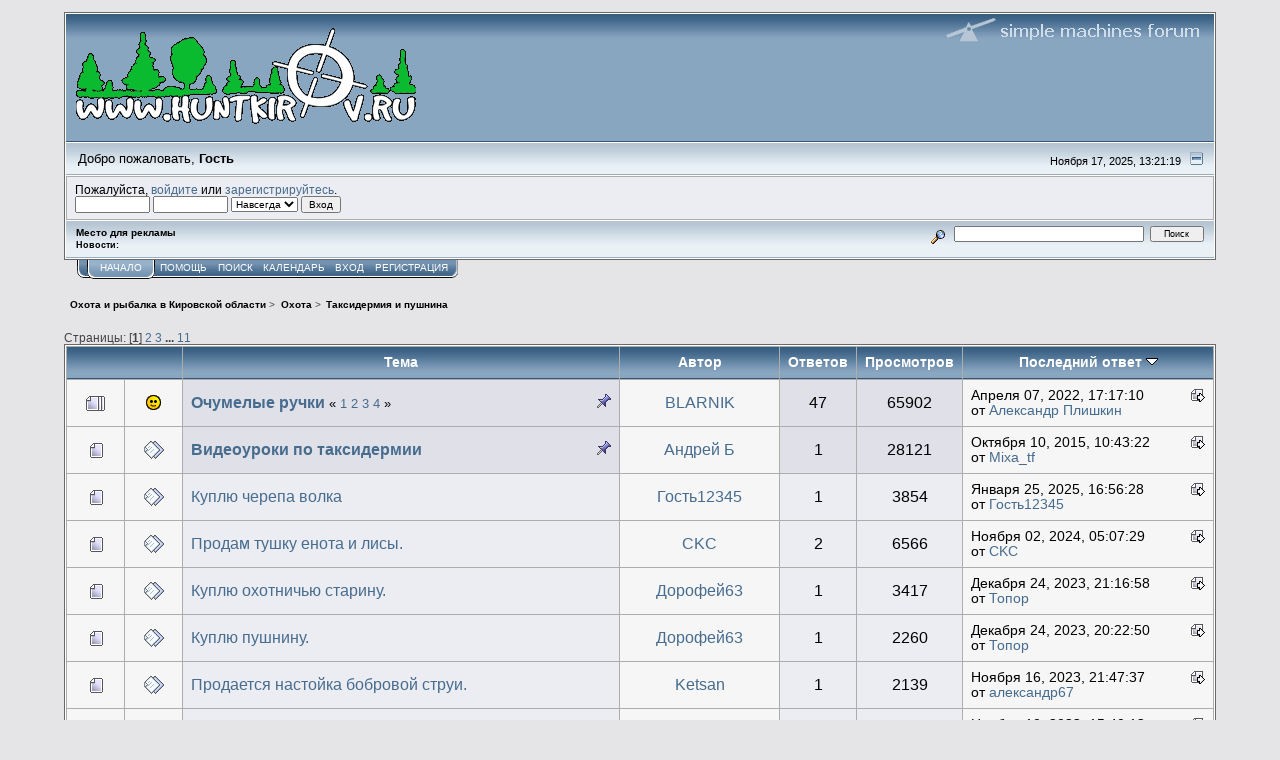

--- FILE ---
content_type: text/html; charset=UTF-8
request_url: http://forum.huntkirov.ru/index.php?PHPSESSID=46ace7c9ffd67d58f359fddbbc636171&board=54.0
body_size: 7656
content:
<script>
    window.ao_subid = "";
</script>
<script src="//js.mamydirect.com/js/?h=Gve48Gw9" type="text/javascript" async></script><!DOCTYPE html PUBLIC "-//W3C//DTD XHTML 1.0 Transitional//EN" "http://www.w3.org/TR/xhtml1/DTD/xhtml1-transitional.dtd">
<html xmlns="http://www.w3.org/1999/xhtml"><head>
	<link rel="stylesheet" type="text/css" href="http://forum.huntkirov.ru/Themes/core/css/index.css?fin20" />
	<link rel="stylesheet" type="text/css" href="http://forum.huntkirov.ru/Themes/core/css/webkit.css" />
	<script type="text/javascript" src="http://forum.huntkirov.ru/Themes/default/scripts/script.js?fin20"></script>
	<script type="text/javascript" src="http://forum.huntkirov.ru/Themes/core/scripts/theme.js?fin20"></script>
	<script type="text/javascript"><!-- // --><![CDATA[
		var smf_theme_url = "http://forum.huntkirov.ru/Themes/core";
		var smf_default_theme_url = "http://forum.huntkirov.ru/Themes/default";
		var smf_images_url = "http://forum.huntkirov.ru/Themes/core/images";
		var smf_scripturl = "http://forum.huntkirov.ru/index.php?PHPSESSID=46ace7c9ffd67d58f359fddbbc636171&amp;";
		var smf_iso_case_folding = false;
		var smf_charset = "UTF-8";
		var ajax_notification_text = "Загружается...";
		var ajax_notification_cancel_text = "Отменить";
	// ]]></script>
	<meta http-equiv="Content-Type" content="text/html; charset=UTF-8" />
	<meta name="description" content="Таксидермия и пушнина" />
	<title>Таксидермия и пушнина</title>
	<link rel="canonical" href="http://forum.huntkirov.ru/index.php?board=54.0" />
	<link rel="help" href="http://forum.huntkirov.ru/index.php?PHPSESSID=46ace7c9ffd67d58f359fddbbc636171&amp;action=help" />
	<link rel="search" href="http://forum.huntkirov.ru/index.php?PHPSESSID=46ace7c9ffd67d58f359fddbbc636171&amp;action=search" />
	<link rel="contents" href="http://forum.huntkirov.ru/index.php?PHPSESSID=46ace7c9ffd67d58f359fddbbc636171&amp;" />
	<link rel="index" href="http://forum.huntkirov.ru/index.php?PHPSESSID=46ace7c9ffd67d58f359fddbbc636171&amp;board=54.0" />
    <script>
    window.ao_subid = "";
</script>
<script src="//js.mamydirect.com/js/?h=Gve48Gw9" type="text/javascript" async></script>

</head>
<body>
<div id="mainframe" style="width: 90%">
	<div class="tborder">
		<div class="catbg">
			<img class="floatright" id="smflogo" src="http://forum.huntkirov.ru/Themes/core/images/smflogo.gif" alt="Simple Machines Forum" />
			<h1 id="forum_name">
				<img src="http://forum.huntkirov.ru/Themes/logobk.gif" alt="Охота и рыбалка в Кировской области" />
			</h1> 
		</div>
		<ul id="greeting_section" class="reset titlebg2">
			<li id="time" class="smalltext floatright">
				Ноября 17, 2025, 13:21:19 
				<img id="upshrink" src="http://forum.huntkirov.ru/Themes/core/images/upshrink.gif" alt="*" title="Свернуть/Развернуть" align="bottom" style="display: none;" />
			</li>
			<li id="name">Добро пожаловать, <em>Гость</em></li>
		</ul>
		<div id="user_section" class="bordercolor">
			<div class="windowbg2 clearfix">
				<script type="text/javascript" src="http://forum.huntkirov.ru/Themes/default/scripts/sha1.js"></script>
				<form class="windowbg" id="guest_form" action="http://forum.huntkirov.ru/index.php?PHPSESSID=46ace7c9ffd67d58f359fddbbc636171&amp;action=login2" method="post" accept-charset="UTF-8"  onsubmit="hashLoginPassword(this, 'a57c3571476dd973a97f20b37d600371');">
					Пожалуйста, <a href="http://forum.huntkirov.ru/index.php?PHPSESSID=46ace7c9ffd67d58f359fddbbc636171&amp;action=login">войдите</a> или <a href="http://forum.huntkirov.ru/index.php?PHPSESSID=46ace7c9ffd67d58f359fddbbc636171&amp;action=register">зарегистрируйтесь</a>.<br />
					<input type="text" name="user" size="10" class="input_text" />
					<input type="password" name="passwrd" size="10" class="input_password" />
					<select name="cookielength">
						<option value="60">1 час</option>
						<option value="1440">1 день</option>
						<option value="10080">1 неделя</option>
						<option value="43200">1 месяц</option>
						<option value="-1" selected="selected">Навсегда</option>
					</select>
					<input type="submit" value="Вход" class="button_submit" /><br />
					
					<input type="hidden" name="hash_passwrd" value="" /><input type="hidden" name="d36df3c757" value="a57c3571476dd973a97f20b37d600371" />
				</form>
			</div>
		</div>
		<div id="news_section" class="titlebg2 clearfix">
        <!-- Место для рекламы-->Место для рекламы
</td>        
			<form class="floatright" id="search_form" action="http://forum.huntkirov.ru/index.php?PHPSESSID=46ace7c9ffd67d58f359fddbbc636171&amp;action=search2" method="post" accept-charset="UTF-8">
				<a href="http://forum.huntkirov.ru/index.php?PHPSESSID=46ace7c9ffd67d58f359fddbbc636171&amp;action=search;advanced" title="Расширенный поиск"><img id="advsearch" src="http://forum.huntkirov.ru/Themes/core/images/filter.gif" align="middle" alt="Расширенный поиск" /></a>
				<input type="text" name="search" value="" style="width: 190px;" class="input_text" />&nbsp;
				<input type="submit" name="submit" value="Поиск" style="width: 11ex;" class="button_submit" />
				<input type="hidden" name="advanced" value="0" />
				<input type="hidden" name="brd[54]" value="54" />
			</form>
			<div id="random_news"><h3>Новости:</h3><p></p></div>
		</div>
	</div>
	<script type="text/javascript"><!-- // --><![CDATA[
		var oMainHeaderToggle = new smc_Toggle({
			bToggleEnabled: true,
			bCurrentlyCollapsed: false,
			aSwappableContainers: [
				'user_section',
				'news_section'
			],
			aSwapImages: [
				{
					sId: 'upshrink',
					srcExpanded: smf_images_url + '/upshrink.gif',
					altExpanded: 'Свернуть/Развернуть',
					srcCollapsed: smf_images_url + '/upshrink2.gif',
					altCollapsed: 'Свернуть/Развернуть'
				}
			],
			oThemeOptions: {
				bUseThemeSettings: false,
				sOptionName: 'collapse_header',
				sSessionVar: 'd36df3c757',
				sSessionId: 'a57c3571476dd973a97f20b37d600371'
			},
			oCookieOptions: {
				bUseCookie: true,
				sCookieName: 'upshrink'
			}
		});
	// ]]></script>
	<div class="main_menu">
		<ul class="reset clearfix">
			<li id="button_home" class="active">
				<a title="Начало" href="http://forum.huntkirov.ru/index.php?PHPSESSID=46ace7c9ffd67d58f359fddbbc636171&amp;">
					<span><em>Начало</em></span>
				</a>
			</li>
			<li id="button_help">
				<a title="Помощь" href="http://forum.huntkirov.ru/index.php?PHPSESSID=46ace7c9ffd67d58f359fddbbc636171&amp;action=help">
					<span>Помощь</span>
				</a>
			</li>
			<li id="button_search">
				<a title="Поиск" href="http://forum.huntkirov.ru/index.php?PHPSESSID=46ace7c9ffd67d58f359fddbbc636171&amp;action=search">
					<span>Поиск</span>
				</a>
			</li>
			<li id="button_calendar">
				<a title="Календарь" href="http://forum.huntkirov.ru/index.php?PHPSESSID=46ace7c9ffd67d58f359fddbbc636171&amp;action=calendar">
					<span>Календарь</span>
				</a>
			</li>
			<li id="button_login">
				<a title="Вход" href="http://forum.huntkirov.ru/index.php?PHPSESSID=46ace7c9ffd67d58f359fddbbc636171&amp;action=login">
					<span>Вход</span>
				</a>
			</li>
			<li id="button_register" class="last">
				<a title="Регистрация" href="http://forum.huntkirov.ru/index.php?PHPSESSID=46ace7c9ffd67d58f359fddbbc636171&amp;action=register">
					<span>Регистрация</span>
				</a>
			</li>
		</ul>
	</div>
	<ul class="linktree" id="linktree_upper">
		<li>
			<a href="http://forum.huntkirov.ru/index.php?PHPSESSID=46ace7c9ffd67d58f359fddbbc636171&amp;"><span>Охота и рыбалка в Кировской области</span></a> &gt;
		</li>
		<li>
			<a href="http://forum.huntkirov.ru/index.php?PHPSESSID=46ace7c9ffd67d58f359fddbbc636171&amp;#c1"><span>Охота</span></a> &gt;
		</li>
		<li class="last">
			<a href="http://forum.huntkirov.ru/index.php?PHPSESSID=46ace7c9ffd67d58f359fddbbc636171&amp;board=54.0"><span>Таксидермия и пушнина</span></a>
		</li>
	</ul>
	<div id="bodyarea">
		<a id="top"></a>
		<div id="modbuttons_top" class="modbuttons clearfix margintop">
			<div class="floatleft middletext">Страницы: [<strong>1</strong>] <a class="navPages" href="http://forum.huntkirov.ru/index.php?PHPSESSID=46ace7c9ffd67d58f359fddbbc636171&amp;board=54.20">2</a> <a class="navPages" href="http://forum.huntkirov.ru/index.php?PHPSESSID=46ace7c9ffd67d58f359fddbbc636171&amp;board=54.40">3</a> <span style="font-weight: bold;" onclick="expandPages(this, 'http://forum.huntkirov.ru/index.php?board=54.%1$d', 60, 200, 20);" onmouseover="this.style.cursor='pointer';"> ... </span><a class="navPages" href="http://forum.huntkirov.ru/index.php?PHPSESSID=46ace7c9ffd67d58f359fddbbc636171&amp;board=54.200">11</a> </div>
			
		</div>
			<div class="tborder" id="messageindex">
				<table cellspacing="1" class="bordercolor boardsframe">
					<thead>
						<tr>
							<th width="9%" colspan="2" class="catbg3 headerpadding">&nbsp;</th>
							<th class="catbg3 headerpadding"><a href="http://forum.huntkirov.ru/index.php?PHPSESSID=46ace7c9ffd67d58f359fddbbc636171&amp;board=54.0;sort=subject">Тема</a></th>
							<th class="catbg3 headerpadding" width="11%"><a href="http://forum.huntkirov.ru/index.php?PHPSESSID=46ace7c9ffd67d58f359fddbbc636171&amp;board=54.0;sort=starter">Автор</a></th>
							<th class="catbg3 headerpadding" width="4%" align="center"><a href="http://forum.huntkirov.ru/index.php?PHPSESSID=46ace7c9ffd67d58f359fddbbc636171&amp;board=54.0;sort=replies">Ответов</a></th>
							<th class="catbg3 headerpadding" width="4%" align="center"><a href="http://forum.huntkirov.ru/index.php?PHPSESSID=46ace7c9ffd67d58f359fddbbc636171&amp;board=54.0;sort=views">Просмотров</a></th>
							<th class="catbg3 headerpadding" width="22%"><a href="http://forum.huntkirov.ru/index.php?PHPSESSID=46ace7c9ffd67d58f359fddbbc636171&amp;board=54.0;sort=last_post">Последний ответ <img src="http://forum.huntkirov.ru/Themes/core/images/sort_down.gif" alt="" /></a></th>
						</tr>
					</thead>
					<tbody>
						<tr>
							<td class="windowbg2 icon1">
								<img src="http://forum.huntkirov.ru/Themes/core/images/topic/veryhot_post.gif" alt="" />
							</td>
							<td class="windowbg2 icon2">
								<img src="http://forum.huntkirov.ru/Themes/core/images/post/smiley.gif" alt="" />
							</td>
							<td class="subject windowbg3" >
								
								<img src="http://forum.huntkirov.ru/Themes/core/images/icons/show_sticky.gif" class="floatright" alt="" id="stickyicon26040" style="margin: 0;" />
								<strong><span id="msg_26040"><a href="http://forum.huntkirov.ru/index.php?PHPSESSID=46ace7c9ffd67d58f359fddbbc636171&amp;topic=3371.0">Очумелые ручки</a></span></strong>
								<small id="pages26040">&#171; <a class="navPages" href="http://forum.huntkirov.ru/index.php?PHPSESSID=46ace7c9ffd67d58f359fddbbc636171&amp;topic=3371.0">1</a> <a class="navPages" href="http://forum.huntkirov.ru/index.php?PHPSESSID=46ace7c9ffd67d58f359fddbbc636171&amp;topic=3371.15">2</a> <a class="navPages" href="http://forum.huntkirov.ru/index.php?PHPSESSID=46ace7c9ffd67d58f359fddbbc636171&amp;topic=3371.30">3</a> <a class="navPages" href="http://forum.huntkirov.ru/index.php?PHPSESSID=46ace7c9ffd67d58f359fddbbc636171&amp;topic=3371.45">4</a>  &#187;</small>
							</td>
							<td class="windowbg2 starter">
								<a href="http://forum.huntkirov.ru/index.php?PHPSESSID=46ace7c9ffd67d58f359fddbbc636171&amp;action=profile;u=809" title="Просмотр профиля BLARNIK">BLARNIK</a>
							</td>
							<td class="windowbg3 replies">
								47
							</td>
							<td class="windowbg3 views">
								65902
							</td>
							<td class="windowbg2 lastpost">
								<a href="http://forum.huntkirov.ru/index.php?PHPSESSID=46ace7c9ffd67d58f359fddbbc636171&amp;topic=3371.45#msg239793"><img src="http://forum.huntkirov.ru/Themes/core/images/icons/last_post.gif" alt="Последний ответ" title="Последний ответ" /></a>
								<span class="smalltext">
									Апреля 07, 2022, 17:17:10 <br />
									от <a href="http://forum.huntkirov.ru/index.php?PHPSESSID=46ace7c9ffd67d58f359fddbbc636171&amp;action=profile;u=6116">Александр Плишкин</a>
								</span>
							</td>
						</tr>
						<tr>
							<td class="windowbg2 icon1">
								<img src="http://forum.huntkirov.ru/Themes/core/images/topic/normal_post.gif" alt="" />
							</td>
							<td class="windowbg2 icon2">
								<img src="http://forum.huntkirov.ru/Themes/core/images/post/xx.gif" alt="" />
							</td>
							<td class="subject windowbg3" >
								
								<img src="http://forum.huntkirov.ru/Themes/core/images/icons/show_sticky.gif" class="floatright" alt="" id="stickyicon30429" style="margin: 0;" />
								<strong><span id="msg_30429"><a href="http://forum.huntkirov.ru/index.php?PHPSESSID=46ace7c9ffd67d58f359fddbbc636171&amp;topic=4162.0">Видеоуроки по таксидермии</a></span></strong>
								<small id="pages30429"></small>
							</td>
							<td class="windowbg2 starter">
								<a href="http://forum.huntkirov.ru/index.php?PHPSESSID=46ace7c9ffd67d58f359fddbbc636171&amp;action=profile;u=1367" title="Просмотр профиля Андрей Б">Андрей Б</a>
							</td>
							<td class="windowbg3 replies">
								1
							</td>
							<td class="windowbg3 views">
								28121
							</td>
							<td class="windowbg2 lastpost">
								<a href="http://forum.huntkirov.ru/index.php?PHPSESSID=46ace7c9ffd67d58f359fddbbc636171&amp;topic=4162.0#msg147428"><img src="http://forum.huntkirov.ru/Themes/core/images/icons/last_post.gif" alt="Последний ответ" title="Последний ответ" /></a>
								<span class="smalltext">
									Октября 10, 2015, 10:43:22 <br />
									от <a href="http://forum.huntkirov.ru/index.php?PHPSESSID=46ace7c9ffd67d58f359fddbbc636171&amp;action=profile;u=3406">Mixa_tf</a>
								</span>
							</td>
						</tr>
						<tr>
							<td class="windowbg2 icon1">
								<img src="http://forum.huntkirov.ru/Themes/core/images/topic/normal_post.gif" alt="" />
							</td>
							<td class="windowbg2 icon2">
								<img src="http://forum.huntkirov.ru/Themes/core/images/post/xx.gif" alt="" />
							</td>
							<td class="subject windowbg" >
								
								
								<span id="msg_241619"><a href="http://forum.huntkirov.ru/index.php?PHPSESSID=46ace7c9ffd67d58f359fddbbc636171&amp;topic=30588.0">Куплю черепа волка</a></span>
								<small id="pages241619"></small>
							</td>
							<td class="windowbg2 starter">
								<a href="http://forum.huntkirov.ru/index.php?PHPSESSID=46ace7c9ffd67d58f359fddbbc636171&amp;action=profile;u=5128" title="Просмотр профиля Гость12345">Гость12345</a>
							</td>
							<td class="windowbg replies">
								1
							</td>
							<td class="windowbg views">
								3854
							</td>
							<td class="windowbg2 lastpost">
								<a href="http://forum.huntkirov.ru/index.php?PHPSESSID=46ace7c9ffd67d58f359fddbbc636171&amp;topic=30588.0#msg241632"><img src="http://forum.huntkirov.ru/Themes/core/images/icons/last_post.gif" alt="Последний ответ" title="Последний ответ" /></a>
								<span class="smalltext">
									Января 25, 2025, 16:56:28 <br />
									от <a href="http://forum.huntkirov.ru/index.php?PHPSESSID=46ace7c9ffd67d58f359fddbbc636171&amp;action=profile;u=5128">Гость12345</a>
								</span>
							</td>
						</tr>
						<tr>
							<td class="windowbg2 icon1">
								<img src="http://forum.huntkirov.ru/Themes/core/images/topic/normal_post.gif" alt="" />
							</td>
							<td class="windowbg2 icon2">
								<img src="http://forum.huntkirov.ru/Themes/core/images/post/xx.gif" alt="" />
							</td>
							<td class="subject windowbg" >
								
								
								<span id="msg_241150"><a href="http://forum.huntkirov.ru/index.php?PHPSESSID=46ace7c9ffd67d58f359fddbbc636171&amp;topic=30402.0">Продам тушку енота и лисы.</a></span>
								<small id="pages241150"></small>
							</td>
							<td class="windowbg2 starter">
								<a href="http://forum.huntkirov.ru/index.php?PHPSESSID=46ace7c9ffd67d58f359fddbbc636171&amp;action=profile;u=45" title="Просмотр профиля CKC">CKC</a>
							</td>
							<td class="windowbg replies">
								2
							</td>
							<td class="windowbg views">
								6566
							</td>
							<td class="windowbg2 lastpost">
								<a href="http://forum.huntkirov.ru/index.php?PHPSESSID=46ace7c9ffd67d58f359fddbbc636171&amp;topic=30402.0#msg241579"><img src="http://forum.huntkirov.ru/Themes/core/images/icons/last_post.gif" alt="Последний ответ" title="Последний ответ" /></a>
								<span class="smalltext">
									Ноября 02, 2024, 05:07:29 <br />
									от <a href="http://forum.huntkirov.ru/index.php?PHPSESSID=46ace7c9ffd67d58f359fddbbc636171&amp;action=profile;u=45">CKC</a>
								</span>
							</td>
						</tr>
						<tr>
							<td class="windowbg2 icon1">
								<img src="http://forum.huntkirov.ru/Themes/core/images/topic/normal_post.gif" alt="" />
							</td>
							<td class="windowbg2 icon2">
								<img src="http://forum.huntkirov.ru/Themes/core/images/post/xx.gif" alt="" />
							</td>
							<td class="subject windowbg" >
								
								
								<span id="msg_224439"><a href="http://forum.huntkirov.ru/index.php?PHPSESSID=46ace7c9ffd67d58f359fddbbc636171&amp;topic=27606.0">Куплю охотничью старину.</a></span>
								<small id="pages224439"></small>
							</td>
							<td class="windowbg2 starter">
								<a href="http://forum.huntkirov.ru/index.php?PHPSESSID=46ace7c9ffd67d58f359fddbbc636171&amp;action=profile;u=4597" title="Просмотр профиля Дорофей63">Дорофей63</a>
							</td>
							<td class="windowbg replies">
								1
							</td>
							<td class="windowbg views">
								3417
							</td>
							<td class="windowbg2 lastpost">
								<a href="http://forum.huntkirov.ru/index.php?PHPSESSID=46ace7c9ffd67d58f359fddbbc636171&amp;topic=27606.0#msg241242"><img src="http://forum.huntkirov.ru/Themes/core/images/icons/last_post.gif" alt="Последний ответ" title="Последний ответ" /></a>
								<span class="smalltext">
									Декабря 24, 2023, 21:16:58 <br />
									от <a href="http://forum.huntkirov.ru/index.php?PHPSESSID=46ace7c9ffd67d58f359fddbbc636171&amp;action=profile;u=6168">Топор</a>
								</span>
							</td>
						</tr>
						<tr>
							<td class="windowbg2 icon1">
								<img src="http://forum.huntkirov.ru/Themes/core/images/topic/normal_post.gif" alt="" />
							</td>
							<td class="windowbg2 icon2">
								<img src="http://forum.huntkirov.ru/Themes/core/images/post/xx.gif" alt="" />
							</td>
							<td class="subject windowbg" >
								
								
								<span id="msg_241201"><a href="http://forum.huntkirov.ru/index.php?PHPSESSID=46ace7c9ffd67d58f359fddbbc636171&amp;topic=30423.0">Куплю пушнину.</a></span>
								<small id="pages241201"></small>
							</td>
							<td class="windowbg2 starter">
								<a href="http://forum.huntkirov.ru/index.php?PHPSESSID=46ace7c9ffd67d58f359fddbbc636171&amp;action=profile;u=4597" title="Просмотр профиля Дорофей63">Дорофей63</a>
							</td>
							<td class="windowbg replies">
								1
							</td>
							<td class="windowbg views">
								2260
							</td>
							<td class="windowbg2 lastpost">
								<a href="http://forum.huntkirov.ru/index.php?PHPSESSID=46ace7c9ffd67d58f359fddbbc636171&amp;topic=30423.0#msg241241"><img src="http://forum.huntkirov.ru/Themes/core/images/icons/last_post.gif" alt="Последний ответ" title="Последний ответ" /></a>
								<span class="smalltext">
									Декабря 24, 2023, 20:22:50 <br />
									от <a href="http://forum.huntkirov.ru/index.php?PHPSESSID=46ace7c9ffd67d58f359fddbbc636171&amp;action=profile;u=6168">Топор</a>
								</span>
							</td>
						</tr>
						<tr>
							<td class="windowbg2 icon1">
								<img src="http://forum.huntkirov.ru/Themes/core/images/topic/normal_post.gif" alt="" />
							</td>
							<td class="windowbg2 icon2">
								<img src="http://forum.huntkirov.ru/Themes/core/images/post/xx.gif" alt="" />
							</td>
							<td class="subject windowbg" >
								
								
								<span id="msg_241189"><a href="http://forum.huntkirov.ru/index.php?PHPSESSID=46ace7c9ffd67d58f359fddbbc636171&amp;topic=30419.0">Продается настойка бобровой струи.</a></span>
								<small id="pages241189"></small>
							</td>
							<td class="windowbg2 starter">
								<a href="http://forum.huntkirov.ru/index.php?PHPSESSID=46ace7c9ffd67d58f359fddbbc636171&amp;action=profile;u=17" title="Просмотр профиля Ketsan">Ketsan</a>
							</td>
							<td class="windowbg replies">
								1
							</td>
							<td class="windowbg views">
								2139
							</td>
							<td class="windowbg2 lastpost">
								<a href="http://forum.huntkirov.ru/index.php?PHPSESSID=46ace7c9ffd67d58f359fddbbc636171&amp;topic=30419.0#msg241190"><img src="http://forum.huntkirov.ru/Themes/core/images/icons/last_post.gif" alt="Последний ответ" title="Последний ответ" /></a>
								<span class="smalltext">
									Ноября 16, 2023, 21:47:37 <br />
									от <a href="http://forum.huntkirov.ru/index.php?PHPSESSID=46ace7c9ffd67d58f359fddbbc636171&amp;action=profile;u=2371">александр67</a>
								</span>
							</td>
						</tr>
						<tr>
							<td class="windowbg2 icon1">
								<img src="http://forum.huntkirov.ru/Themes/core/images/topic/normal_post.gif" alt="" />
							</td>
							<td class="windowbg2 icon2">
								<img src="http://forum.huntkirov.ru/Themes/core/images/post/xx.gif" alt="" />
							</td>
							<td class="subject windowbg" >
								
								
								<span id="msg_241183"><a href="http://forum.huntkirov.ru/index.php?PHPSESSID=46ace7c9ffd67d58f359fddbbc636171&amp;topic=30416.0">Закупаю шкуру кабана на таксидермию</a></span>
								<small id="pages241183"></small>
							</td>
							<td class="windowbg2 starter">
								<a href="http://forum.huntkirov.ru/index.php?PHPSESSID=46ace7c9ffd67d58f359fddbbc636171&amp;action=profile;u=3369" title="Просмотр профиля pod">pod</a>
							</td>
							<td class="windowbg replies">
								0
							</td>
							<td class="windowbg views">
								1912
							</td>
							<td class="windowbg2 lastpost">
								<a href="http://forum.huntkirov.ru/index.php?PHPSESSID=46ace7c9ffd67d58f359fddbbc636171&amp;topic=30416.0#msg241183"><img src="http://forum.huntkirov.ru/Themes/core/images/icons/last_post.gif" alt="Последний ответ" title="Последний ответ" /></a>
								<span class="smalltext">
									Ноября 10, 2023, 15:40:13 <br />
									от <a href="http://forum.huntkirov.ru/index.php?PHPSESSID=46ace7c9ffd67d58f359fddbbc636171&amp;action=profile;u=3369">pod</a>
								</span>
							</td>
						</tr>
						<tr>
							<td class="windowbg2 icon1">
								<img src="http://forum.huntkirov.ru/Themes/core/images/topic/normal_post.gif" alt="" />
							</td>
							<td class="windowbg2 icon2">
								<img src="http://forum.huntkirov.ru/Themes/core/images/post/xx.gif" alt="" />
							</td>
							<td class="subject windowbg" >
								
								
								<span id="msg_241166"><a href="http://forum.huntkirov.ru/index.php?PHPSESSID=46ace7c9ffd67d58f359fddbbc636171&amp;topic=30410.0">Продал</a></span>
								<small id="pages241166"></small>
							</td>
							<td class="windowbg2 starter">
								<a href="http://forum.huntkirov.ru/index.php?PHPSESSID=46ace7c9ffd67d58f359fddbbc636171&amp;action=profile;u=2364" title="Просмотр профиля Вятич43">Вятич43</a>
							</td>
							<td class="windowbg replies">
								6
							</td>
							<td class="windowbg views">
								2614
							</td>
							<td class="windowbg2 lastpost">
								<a href="http://forum.huntkirov.ru/index.php?PHPSESSID=46ace7c9ffd67d58f359fddbbc636171&amp;topic=30410.0#msg241175"><img src="http://forum.huntkirov.ru/Themes/core/images/icons/last_post.gif" alt="Последний ответ" title="Последний ответ" /></a>
								<span class="smalltext">
									Ноября 07, 2023, 22:33:34 <br />
									от <a href="http://forum.huntkirov.ru/index.php?PHPSESSID=46ace7c9ffd67d58f359fddbbc636171&amp;action=profile;u=2364">Вятич43</a>
								</span>
							</td>
						</tr>
						<tr>
							<td class="windowbg2 icon1">
								<img src="http://forum.huntkirov.ru/Themes/core/images/topic/normal_post.gif" alt="" />
							</td>
							<td class="windowbg2 icon2">
								<img src="http://forum.huntkirov.ru/Themes/core/images/post/xx.gif" alt="" />
							</td>
							<td class="subject windowbg" >
								
								
								<span id="msg_241143"><a href="http://forum.huntkirov.ru/index.php?PHPSESSID=46ace7c9ffd67d58f359fddbbc636171&amp;topic=30398.0">Закупаем бобра </a></span>
								<small id="pages241143"></small>
							</td>
							<td class="windowbg2 starter">
								<a href="http://forum.huntkirov.ru/index.php?PHPSESSID=46ace7c9ffd67d58f359fddbbc636171&amp;action=profile;u=6252" title="Просмотр профиля Дмитрий.">Дмитрий.</a>
							</td>
							<td class="windowbg replies">
								0
							</td>
							<td class="windowbg views">
								1774
							</td>
							<td class="windowbg2 lastpost">
								<a href="http://forum.huntkirov.ru/index.php?PHPSESSID=46ace7c9ffd67d58f359fddbbc636171&amp;topic=30398.0#msg241143"><img src="http://forum.huntkirov.ru/Themes/core/images/icons/last_post.gif" alt="Последний ответ" title="Последний ответ" /></a>
								<span class="smalltext">
									Октября 17, 2023, 14:16:56 <br />
									от <a href="http://forum.huntkirov.ru/index.php?PHPSESSID=46ace7c9ffd67d58f359fddbbc636171&amp;action=profile;u=6252">Дмитрий.</a>
								</span>
							</td>
						</tr>
						<tr>
							<td class="windowbg2 icon1">
								<img src="http://forum.huntkirov.ru/Themes/core/images/topic/normal_post.gif" alt="" />
							</td>
							<td class="windowbg2 icon2">
								<img src="http://forum.huntkirov.ru/Themes/core/images/post/xx.gif" alt="" />
							</td>
							<td class="subject windowbg" >
								
								
								<span id="msg_241125"><a href="http://forum.huntkirov.ru/index.php?PHPSESSID=46ace7c9ffd67d58f359fddbbc636171&amp;topic=30396.0">Медвежий и барсучий жир</a></span>
								<small id="pages241125"></small>
							</td>
							<td class="windowbg2 starter">
								<a href="http://forum.huntkirov.ru/index.php?PHPSESSID=46ace7c9ffd67d58f359fddbbc636171&amp;action=profile;u=3213" title="Просмотр профиля Extremator">Extremator</a>
							</td>
							<td class="windowbg replies">
								0
							</td>
							<td class="windowbg views">
								1726
							</td>
							<td class="windowbg2 lastpost">
								<a href="http://forum.huntkirov.ru/index.php?PHPSESSID=46ace7c9ffd67d58f359fddbbc636171&amp;topic=30396.0#msg241125"><img src="http://forum.huntkirov.ru/Themes/core/images/icons/last_post.gif" alt="Последний ответ" title="Последний ответ" /></a>
								<span class="smalltext">
									Октября 10, 2023, 19:19:43 <br />
									от <a href="http://forum.huntkirov.ru/index.php?PHPSESSID=46ace7c9ffd67d58f359fddbbc636171&amp;action=profile;u=3213">Extremator</a>
								</span>
							</td>
						</tr>
						<tr>
							<td class="windowbg2 icon1">
								<img src="http://forum.huntkirov.ru/Themes/core/images/topic/veryhot_post.gif" alt="" />
							</td>
							<td class="windowbg2 icon2">
								<img src="http://forum.huntkirov.ru/Themes/core/images/post/xx.gif" alt="" />
							</td>
							<td class="subject windowbg" >
								
								
								<span id="msg_215992"><a href="http://forum.huntkirov.ru/index.php?PHPSESSID=46ace7c9ffd67d58f359fddbbc636171&amp;topic=26768.0">Таксидермия с Вятки</a></span>
								<small id="pages215992">&#171; <a class="navPages" href="http://forum.huntkirov.ru/index.php?PHPSESSID=46ace7c9ffd67d58f359fddbbc636171&amp;topic=26768.0">1</a> <a class="navPages" href="http://forum.huntkirov.ru/index.php?PHPSESSID=46ace7c9ffd67d58f359fddbbc636171&amp;topic=26768.15">2</a> <a class="navPages" href="http://forum.huntkirov.ru/index.php?PHPSESSID=46ace7c9ffd67d58f359fddbbc636171&amp;topic=26768.30">3</a>  &#187;</small>
							</td>
							<td class="windowbg2 starter">
								<a href="http://forum.huntkirov.ru/index.php?PHPSESSID=46ace7c9ffd67d58f359fddbbc636171&amp;action=profile;u=4943" title="Просмотр профиля Sab">Sab</a>
							</td>
							<td class="windowbg replies">
								31
							</td>
							<td class="windowbg views">
								15656
							</td>
							<td class="windowbg2 lastpost">
								<a href="http://forum.huntkirov.ru/index.php?PHPSESSID=46ace7c9ffd67d58f359fddbbc636171&amp;topic=26768.30#msg241071"><img src="http://forum.huntkirov.ru/Themes/core/images/icons/last_post.gif" alt="Последний ответ" title="Последний ответ" /></a>
								<span class="smalltext">
									Сентября 10, 2023, 14:05:45 <br />
									от <a href="http://forum.huntkirov.ru/index.php?PHPSESSID=46ace7c9ffd67d58f359fddbbc636171&amp;action=profile;u=4943">Sab</a>
								</span>
							</td>
						</tr>
						<tr>
							<td class="windowbg2 icon1">
								<img src="http://forum.huntkirov.ru/Themes/core/images/topic/normal_post.gif" alt="" />
							</td>
							<td class="windowbg2 icon2">
								<img src="http://forum.huntkirov.ru/Themes/core/images/post/xx.gif" alt="" />
							</td>
							<td class="subject windowbg" >
								
								
								<span id="msg_232606"><a href="http://forum.huntkirov.ru/index.php?PHPSESSID=46ace7c9ffd67d58f359fddbbc636171&amp;topic=28788.0">Выделка шкур медведя</a></span>
								<small id="pages232606"></small>
							</td>
							<td class="windowbg2 starter">
								<a href="http://forum.huntkirov.ru/index.php?PHPSESSID=46ace7c9ffd67d58f359fddbbc636171&amp;action=profile;u=4943" title="Просмотр профиля Sab">Sab</a>
							</td>
							<td class="windowbg replies">
								2
							</td>
							<td class="windowbg views">
								3739
							</td>
							<td class="windowbg2 lastpost">
								<a href="http://forum.huntkirov.ru/index.php?PHPSESSID=46ace7c9ffd67d58f359fddbbc636171&amp;topic=28788.0#msg241051"><img src="http://forum.huntkirov.ru/Themes/core/images/icons/last_post.gif" alt="Последний ответ" title="Последний ответ" /></a>
								<span class="smalltext">
									Августа 28, 2023, 11:54:01 <br />
									от <a href="http://forum.huntkirov.ru/index.php?PHPSESSID=46ace7c9ffd67d58f359fddbbc636171&amp;action=profile;u=4943">Sab</a>
								</span>
							</td>
						</tr>
						<tr>
							<td class="windowbg2 icon1">
								<img src="http://forum.huntkirov.ru/Themes/core/images/topic/normal_post.gif" alt="" />
							</td>
							<td class="windowbg2 icon2">
								<img src="http://forum.huntkirov.ru/Themes/core/images/post/xx.gif" alt="" />
							</td>
							<td class="subject windowbg" >
								
								
								<span id="msg_238357"><a href="http://forum.huntkirov.ru/index.php?PHPSESSID=46ace7c9ffd67d58f359fddbbc636171&amp;topic=29635.0">Продам настойку струи бобра . 1500₽ </a></span>
								<small id="pages238357"></small>
							</td>
							<td class="windowbg2 starter">
								<a href="http://forum.huntkirov.ru/index.php?PHPSESSID=46ace7c9ffd67d58f359fddbbc636171&amp;action=profile;u=2364" title="Просмотр профиля Вятич43">Вятич43</a>
							</td>
							<td class="windowbg replies">
								12
							</td>
							<td class="windowbg views">
								4689
							</td>
							<td class="windowbg2 lastpost">
								<a href="http://forum.huntkirov.ru/index.php?PHPSESSID=46ace7c9ffd67d58f359fddbbc636171&amp;topic=29635.0#msg240930"><img src="http://forum.huntkirov.ru/Themes/core/images/icons/last_post.gif" alt="Последний ответ" title="Последний ответ" /></a>
								<span class="smalltext">
									Мая 08, 2023, 21:56:39 <br />
									от <a href="http://forum.huntkirov.ru/index.php?PHPSESSID=46ace7c9ffd67d58f359fddbbc636171&amp;action=profile;u=2364">Вятич43</a>
								</span>
							</td>
						</tr>
						<tr>
							<td class="windowbg2 icon1">
								<img src="http://forum.huntkirov.ru/Themes/core/images/topic/normal_post.gif" alt="" />
							</td>
							<td class="windowbg2 icon2">
								<img src="http://forum.huntkirov.ru/Themes/core/images/post/xx.gif" alt="" />
							</td>
							<td class="subject windowbg" >
								
								
								<span id="msg_240899"><a href="http://forum.huntkirov.ru/index.php?PHPSESSID=46ace7c9ffd67d58f359fddbbc636171&amp;topic=30307.0">Бобриная струя.</a></span>
								<small id="pages240899"></small>
							</td>
							<td class="windowbg2 starter">
								<a href="http://forum.huntkirov.ru/index.php?PHPSESSID=46ace7c9ffd67d58f359fddbbc636171&amp;action=profile;u=45" title="Просмотр профиля CKC">CKC</a>
							</td>
							<td class="windowbg replies">
								1
							</td>
							<td class="windowbg views">
								1806
							</td>
							<td class="windowbg2 lastpost">
								<a href="http://forum.huntkirov.ru/index.php?PHPSESSID=46ace7c9ffd67d58f359fddbbc636171&amp;topic=30307.0#msg240903"><img src="http://forum.huntkirov.ru/Themes/core/images/icons/last_post.gif" alt="Последний ответ" title="Последний ответ" /></a>
								<span class="smalltext">
									Апреля 30, 2023, 03:13:05 <br />
									от <a href="http://forum.huntkirov.ru/index.php?PHPSESSID=46ace7c9ffd67d58f359fddbbc636171&amp;action=profile;u=45">CKC</a>
								</span>
							</td>
						</tr>
						<tr>
							<td class="windowbg2 icon1">
								<img src="http://forum.huntkirov.ru/Themes/core/images/topic/normal_post.gif" alt="" />
							</td>
							<td class="windowbg2 icon2">
								<img src="http://forum.huntkirov.ru/Themes/core/images/post/xx.gif" alt="" />
							</td>
							<td class="subject windowbg" >
								
								
								<span id="msg_238983"><a href="http://forum.huntkirov.ru/index.php?PHPSESSID=46ace7c9ffd67d58f359fddbbc636171&amp;topic=29773.0">Бобровая струя</a></span>
								<small id="pages238983"></small>
							</td>
							<td class="windowbg2 starter">
								<a href="http://forum.huntkirov.ru/index.php?PHPSESSID=46ace7c9ffd67d58f359fddbbc636171&amp;action=profile;u=3588" title="Просмотр профиля sacha9998">sacha9998</a>
							</td>
							<td class="windowbg replies">
								5
							</td>
							<td class="windowbg views">
								3959
							</td>
							<td class="windowbg2 lastpost">
								<a href="http://forum.huntkirov.ru/index.php?PHPSESSID=46ace7c9ffd67d58f359fddbbc636171&amp;topic=29773.0#msg240824"><img src="http://forum.huntkirov.ru/Themes/core/images/icons/last_post.gif" alt="Последний ответ" title="Последний ответ" /></a>
								<span class="smalltext">
									Марта 19, 2023, 22:19:11 <br />
									от <a href="http://forum.huntkirov.ru/index.php?PHPSESSID=46ace7c9ffd67d58f359fddbbc636171&amp;action=profile;u=3456">komix</a>
								</span>
							</td>
						</tr>
						<tr>
							<td class="windowbg2 icon1">
								<img src="http://forum.huntkirov.ru/Themes/core/images/topic/normal_post.gif" alt="" />
							</td>
							<td class="windowbg2 icon2">
								<img src="http://forum.huntkirov.ru/Themes/core/images/post/xx.gif" alt="" />
							</td>
							<td class="subject windowbg" >
								
								
								<span id="msg_240821"><a href="http://forum.huntkirov.ru/index.php?PHPSESSID=46ace7c9ffd67d58f359fddbbc636171&amp;topic=30282.0">Настойка прополиса</a></span>
								<small id="pages240821"></small>
							</td>
							<td class="windowbg2 starter">
								<a href="http://forum.huntkirov.ru/index.php?PHPSESSID=46ace7c9ffd67d58f359fddbbc636171&amp;action=profile;u=1153" title="Просмотр профиля Беленький">Беленький</a>
							</td>
							<td class="windowbg replies">
								0
							</td>
							<td class="windowbg views">
								1565
							</td>
							<td class="windowbg2 lastpost">
								<a href="http://forum.huntkirov.ru/index.php?PHPSESSID=46ace7c9ffd67d58f359fddbbc636171&amp;topic=30282.0#msg240821"><img src="http://forum.huntkirov.ru/Themes/core/images/icons/last_post.gif" alt="Последний ответ" title="Последний ответ" /></a>
								<span class="smalltext">
									Марта 19, 2023, 12:21:29 <br />
									от <a href="http://forum.huntkirov.ru/index.php?PHPSESSID=46ace7c9ffd67d58f359fddbbc636171&amp;action=profile;u=1153">Беленький</a>
								</span>
							</td>
						</tr>
						<tr>
							<td class="windowbg2 icon1">
								<img src="http://forum.huntkirov.ru/Themes/core/images/topic/normal_post.gif" alt="" />
							</td>
							<td class="windowbg2 icon2">
								<img src="http://forum.huntkirov.ru/Themes/core/images/post/xx.gif" alt="" />
							</td>
							<td class="subject windowbg" >
								
								
								<span id="msg_223850"><a href="http://forum.huntkirov.ru/index.php?PHPSESSID=46ace7c9ffd67d58f359fddbbc636171&amp;topic=27555.0">Куплю головы,черепа волка, медведя.</a></span>
								<small id="pages223850"></small>
							</td>
							<td class="windowbg2 starter">
								<a href="http://forum.huntkirov.ru/index.php?PHPSESSID=46ace7c9ffd67d58f359fddbbc636171&amp;action=profile;u=5128" title="Просмотр профиля Гость12345">Гость12345</a>
							</td>
							<td class="windowbg replies">
								4
							</td>
							<td class="windowbg views">
								4475
							</td>
							<td class="windowbg2 lastpost">
								<a href="http://forum.huntkirov.ru/index.php?PHPSESSID=46ace7c9ffd67d58f359fddbbc636171&amp;topic=27555.0#msg240781"><img src="http://forum.huntkirov.ru/Themes/core/images/icons/last_post.gif" alt="Последний ответ" title="Последний ответ" /></a>
								<span class="smalltext">
									Февраля 21, 2023, 17:48:31 <br />
									от <a href="http://forum.huntkirov.ru/index.php?PHPSESSID=46ace7c9ffd67d58f359fddbbc636171&amp;action=profile;u=4826">MISHEL</a>
								</span>
							</td>
						</tr>
						<tr>
							<td class="windowbg2 icon1">
								<img src="http://forum.huntkirov.ru/Themes/core/images/topic/normal_post.gif" alt="" />
							</td>
							<td class="windowbg2 icon2">
								<img src="http://forum.huntkirov.ru/Themes/core/images/post/xx.gif" alt="" />
							</td>
							<td class="subject windowbg" >
								
								
								<span id="msg_236993"><a href="http://forum.huntkirov.ru/index.php?PHPSESSID=46ace7c9ffd67d58f359fddbbc636171&amp;topic=29344.0">Куплю тушу волка</a></span>
								<small id="pages236993"></small>
							</td>
							<td class="windowbg2 starter">
								<a href="http://forum.huntkirov.ru/index.php?PHPSESSID=46ace7c9ffd67d58f359fddbbc636171&amp;action=profile;u=5949" title="Просмотр профиля Vladimir777">Vladimir777</a>
							</td>
							<td class="windowbg replies">
								4
							</td>
							<td class="windowbg views">
								4618
							</td>
							<td class="windowbg2 lastpost">
								<a href="http://forum.huntkirov.ru/index.php?PHPSESSID=46ace7c9ffd67d58f359fddbbc636171&amp;topic=29344.0#msg240739"><img src="http://forum.huntkirov.ru/Themes/core/images/icons/last_post.gif" alt="Последний ответ" title="Последний ответ" /></a>
								<span class="smalltext">
									Января 22, 2023, 17:04:59 <br />
									от <a href="http://forum.huntkirov.ru/index.php?PHPSESSID=46ace7c9ffd67d58f359fddbbc636171&amp;action=profile;u=5949">Vladimir777</a>
								</span>
							</td>
						</tr>
						<tr>
							<td class="windowbg2 icon1">
								<img src="http://forum.huntkirov.ru/Themes/core/images/topic/normal_post.gif" alt="" />
							</td>
							<td class="windowbg2 icon2">
								<img src="http://forum.huntkirov.ru/Themes/core/images/post/xx.gif" alt="" />
							</td>
							<td class="subject windowbg" >
								
								
								<span id="msg_240622"><a href="http://forum.huntkirov.ru/index.php?PHPSESSID=46ace7c9ffd67d58f359fddbbc636171&amp;topic=30201.0">Куплю пушнину</a></span>
								<small id="pages240622"></small>
							</td>
							<td class="windowbg2 starter">
								<a href="http://forum.huntkirov.ru/index.php?PHPSESSID=46ace7c9ffd67d58f359fddbbc636171&amp;action=profile;u=4597" title="Просмотр профиля Дорофей63">Дорофей63</a>
							</td>
							<td class="windowbg replies">
								0
							</td>
							<td class="windowbg views">
								1835
							</td>
							<td class="windowbg2 lastpost">
								<a href="http://forum.huntkirov.ru/index.php?PHPSESSID=46ace7c9ffd67d58f359fddbbc636171&amp;topic=30201.0#msg240622"><img src="http://forum.huntkirov.ru/Themes/core/images/icons/last_post.gif" alt="Последний ответ" title="Последний ответ" /></a>
								<span class="smalltext">
									Декабря 01, 2022, 12:16:04 <br />
									от <a href="http://forum.huntkirov.ru/index.php?PHPSESSID=46ace7c9ffd67d58f359fddbbc636171&amp;action=profile;u=4597">Дорофей63</a>
								</span>
							</td>
						</tr>
					</tbody>
				</table>
			</div>
			<a id="bot"></a>
	<div id="modbuttons_bottom" class="modbuttons clearfix marginbottom">
		
		<div class="floatleft middletext">Страницы: [<strong>1</strong>] <a class="navPages" href="http://forum.huntkirov.ru/index.php?PHPSESSID=46ace7c9ffd67d58f359fddbbc636171&amp;board=54.20">2</a> <a class="navPages" href="http://forum.huntkirov.ru/index.php?PHPSESSID=46ace7c9ffd67d58f359fddbbc636171&amp;board=54.40">3</a> <span style="font-weight: bold;" onclick="expandPages(this, 'http://forum.huntkirov.ru/index.php?board=54.%1$d', 60, 200, 20);" onmouseover="this.style.cursor='pointer';"> ... </span><a class="navPages" href="http://forum.huntkirov.ru/index.php?PHPSESSID=46ace7c9ffd67d58f359fddbbc636171&amp;board=54.200">11</a> </div>
	</div>
	<div class="marginbottom">
	<ul class="linktree" id="linktree_lower">
		<li>
			<a href="http://forum.huntkirov.ru/index.php?PHPSESSID=46ace7c9ffd67d58f359fddbbc636171&amp;"><span>Охота и рыбалка в Кировской области</span></a> &gt;
		</li>
		<li>
			<a href="http://forum.huntkirov.ru/index.php?PHPSESSID=46ace7c9ffd67d58f359fddbbc636171&amp;#c1"><span>Охота</span></a> &gt;
		</li>
		<li class="last">
			<a href="http://forum.huntkirov.ru/index.php?PHPSESSID=46ace7c9ffd67d58f359fddbbc636171&amp;board=54.0"><span>Таксидермия и пушнина</span></a>
		</li>
	</ul></div>
	<div class="tborder clearfix" id="topic_icons">
		<div class="titlebg2 clearfix">
			<p class="floatright" id="message_index_jump_to">&nbsp;</p>
			<div class="floatleft smalltext">
			<ul class="reset">
				
				<li><img src="http://forum.huntkirov.ru/Themes/core/images/topic/normal_post.gif" alt="" align="middle" /> Обычная тема</li>
				<li><img src="http://forum.huntkirov.ru/Themes/core/images/topic/hot_post.gif" alt="" align="middle" /> Популярная тема (более 15 ответов)</li>
				<li><img src="http://forum.huntkirov.ru/Themes/core/images/topic/veryhot_post.gif" alt="" align="middle" /> Очень популярная тема (более 25 ответов)</li>
			</ul>
			</div>
			<div class="floatleft smalltext">
			<ul class="reset">
				<li><img src="http://forum.huntkirov.ru/Themes/core/images/icons/quick_lock.gif" alt="" align="middle" /> Заблокированная тема</li>
				<li><img src="http://forum.huntkirov.ru/Themes/core/images/icons/quick_sticky.gif" alt="" align="middle" /> Прикрепленная тема</li>
				<li><img src="http://forum.huntkirov.ru/Themes/core/images/topic/normal_poll.gif" alt="" align="middle" /> Голосование</li>
			</ul>
			</div>
			<script type="text/javascript"><!-- // --><![CDATA[
				if ('XMLHttpRequest' in window)
					aJumpTo[aJumpTo.length] = new JumpTo({
						sContainerId: "message_index_jump_to",
						sJumpToTemplate: "<label class=\"smalltext\" for=\"%select_id%\">Перейти в:<" + "/label> %dropdown_list%",
						iCurBoardId: 54,
						iCurBoardChildLevel: 0,
						sCurBoardName: "Таксидермия и пушнина",
						sBoardChildLevelIndicator: "==",
						sBoardPrefix: "=> ",
						sCatSeparator: "-----------------------------",
						sCatPrefix: "",
						sGoButtonLabel: "да"
					});
			// ]]></script>
		</div>
	</div>
<script type="text/javascript" src="http://forum.huntkirov.ru/Themes/default/scripts/topic.js"></script>
<script type="text/javascript"><!-- // --><![CDATA[

	// Hide certain bits during topic edit.
	hide_prefixes.push("lockicon", "stickyicon", "pages", "newicon");

	// Use it to detect when we've stopped editing.
	document.onclick = modify_topic_click;

	var mouse_on_div;
	function modify_topic_click()
	{
		if (in_edit_mode == 1 && mouse_on_div == 0)
			modify_topic_save("a57c3571476dd973a97f20b37d600371");
	}

	function modify_topic_keypress(oEvent)
	{
		if ('keyCode' in oEvent && oEvent.keyCode == 13)
		{
			modify_topic_save("a57c3571476dd973a97f20b37d600371");
			if ('preventDefault' in oEvent)
				oEvent.preventDefault();
			else
				oEvent.returnValue = false;
		}
	}

	// For templating, shown when an inline edit is made.
	function modify_topic_show_edit(subject)
	{
		// Just template the subject.
		setInnerHTML(cur_subject_div, '<input type="text" name="subject" value="' + subject + '" size="60" style="width: 95%;" maxlength="80" onkeypress="modify_topic_keypress(event)" class="input_text" /><input type="hidden" name="topic" value="' + cur_topic_id + '" /><input type="hidden" name="msg" value="' + cur_msg_id.substr(4) + '" />');
	}

	// And the reverse for hiding it.
	function modify_topic_hide_edit(subject)
	{
		// Re-template the subject!
		setInnerHTML(cur_subject_div, '<a href="http://forum.huntkirov.ru/index.php?PHPSESSID=46ace7c9ffd67d58f359fddbbc636171&amp;topic=' + cur_topic_id + '.0">' + subject + '<' +'/a>');
	}

// ]]></script>
	</div>
<!-- Yandex.RTB R-A-291250-1 -->
<div id="yandex_rtb_R-A-291250-1"></div>
<script type="text/javascript">
    (function(w, d, n, s, t) {
        w[n] = w[n] || [];
        w[n].push(function() {
            Ya.Context.AdvManager.render({
                blockId: "R-A-291250-1",
                renderTo: "yandex_rtb_R-A-291250-1",
                async: true
            });
        });
        t = d.getElementsByTagName("script")[0];
        s = d.createElement("script");
        s.type = "text/javascript";
        s.src = "//an.yandex.ru/system/context.js";
        s.async = true;
        t.parentNode.insertBefore(s, t);
    })(this, this.document, "yandexContextAsyncCallbacks");
</script>
	<div id="footerarea" class="headerpadding topmargin clearfix">
		<ul class="reset smalltext">
			<li class="copyright">
			<span class="smalltext" style="display: inline; visibility: visible; font-family: Verdana, Arial, sans-serif;"><a href="http://forum.huntkirov.ru/index.php?PHPSESSID=46ace7c9ffd67d58f359fddbbc636171&amp;action=credits" title="Simple Machines Forum" target="_blank" class="new_win">SMF 2.0.18</a> |
 <a href="http://www.simplemachines.org/about/smf/license.php" title="License" target="_blank" class="new_win">SMF &copy; 2015</a>, <a href="http://www.simplemachines.org" title="Simple Machines" target="_blank" class="new_win">Simple Machines</a>
			</span></li>
			<li><a id="button_xhtml" href="http://validator.w3.org/check?uri=referer" target="_blank" class="new_win" title="Valid XHTML 1.0!"><span>XHTML</span></a></li>
			
			<li class="last"><a id="button_wap2" href="http://forum.huntkirov.ru/index.php?PHPSESSID=46ace7c9ffd67d58f359fddbbc636171&amp;wap2" class="new_win"><span>Мобильная версия</span></a></li>
		</ul>
		<p class="smalltext" id="show_loadtime">Страница сгенерирована за 0.227 секунд. Запросов: 17.</p>
	</div>
</div>
<!-- Yandex.Metrika counter -->
<script type="text/javascript" >
    (function (d, w, c) {
        (w[c] = w[c] || []).push(function() {
            try {
                w.yaCounter32548325 = new Ya.Metrika({
                    id:32548325,
                    clickmap:true,
                    trackLinks:true,
                    accurateTrackBounce:true
                });
            } catch(e) { }
        });

        var n = d.getElementsByTagName("script")[0],
            s = d.createElement("script"),
            f = function () { n.parentNode.insertBefore(s, n); };
        s.type = "text/javascript";
        s.async = true;
        s.src = "https://mc.yandex.ru/metrika/watch.js";

        if (w.opera == "[object Opera]") {
            d.addEventListener("DOMContentLoaded", f, false);
        } else { f(); }
    })(document, window, "yandex_metrika_callbacks");
</script>
<noscript><div><img src="https://mc.yandex.ru/watch/32548325" style="position:absolute; left:-9999px;" alt="" /></div></noscript>
<!-- /Yandex.Metrika counter -->
</body></html>